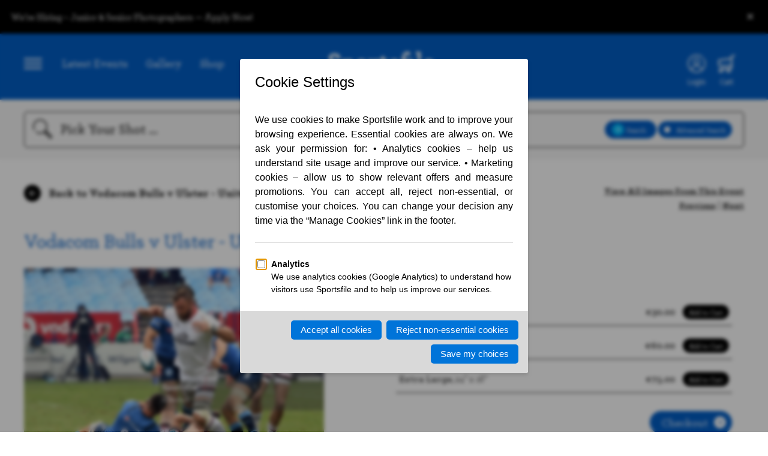

--- FILE ---
content_type: image/svg+xml
request_url: https://www.sportsfile.com/web/assets/icons/Icon-Search-Next.svg
body_size: -85
content:
<svg id="Layer_1" data-name="Layer 1" xmlns="http://www.w3.org/2000/svg" viewBox="0 0 50 50"><title>Icon-Search-Next</title><path d="M50,25A25,25,0,1,1,25,0,25,25,0,0,1,50,25" style="fill:#02bdff"/><polygon points="25.37 14.73 23.46 16.62 30.03 23.18 14.57 23.18 14.57 25.92 30.03 25.92 23.46 32.48 25.37 34.38 35.17 24.55 25.37 14.73" style="fill:#fff"/></svg>

--- FILE ---
content_type: image/svg+xml
request_url: https://www.sportsfile.com/web/assets/icons/Download-que.svg
body_size: 112
content:
<svg width="30" height="30" viewBox="0 0 30 30" fill="none" xmlns="http://www.w3.org/2000/svg">
<rect x="6" y="2" width="18" height="26" rx="2" stroke="white" stroke-width="2"/>
<path d="M14.3627 19.009L9.26429 14.2321C8.9119 13.902 8.9119 13.3681 9.26429 13.0414L10.1115 12.2476C10.4639 11.9175 11.0337 11.9175 11.3824 12.2476L14.9963 15.6336L18.6101 12.2476C18.9625 11.9175 19.5323 11.9175 19.881 12.2476L20.7357 13.0379C21.0881 13.3681 21.0881 13.902 20.7357 14.2286L15.6373 19.0055C15.2849 19.3392 14.7151 19.3392 14.3627 19.009ZM15.6373 25.7528L20.7357 20.9759C21.0881 20.6458 21.0881 20.1119 20.7357 19.7852L19.8885 18.9914C19.5361 18.6613 18.9663 18.6613 18.6176 18.9914L15 22.3739L11.3861 18.9879C11.0337 18.6578 10.4639 18.6578 10.1153 18.9879L9.26429 19.7817C8.9119 20.1119 8.9119 20.6458 9.26429 20.9724L14.3627 25.7493C14.7151 26.083 15.2849 26.083 15.6373 25.7528Z" fill="white"/>
</svg>


--- FILE ---
content_type: image/svg+xml
request_url: https://www.sportsfile.com/web/assets/icons/Social-Facebook-black.svg
body_size: -138
content:
<svg id="Layer_1" data-name="Layer 1" xmlns="http://www.w3.org/2000/svg" viewBox="0 0 50 50"><title>Social-Facebook-black</title><path d="M21.13,40V24.93H18V19.66h3.16V15.58a5,5,0,0,1,1.72-4A5.23,5.23,0,0,1,26.68,10l.77,0H32v4.82H28.78a1.47,1.47,0,0,0-1.38,1.63v3.17H32L31.67,25H27.4V40Z" style="fill:#231f20"/></svg>

--- FILE ---
content_type: application/javascript
request_url: https://www.sportsfile.com/js/announcement.js?v=1
body_size: 65
content:
document.addEventListener('DOMContentLoaded', function () {
    const banner = document.getElementById('site-announcement');
    const btn = document.getElementById('announcement-dismiss');

    if (!banner || !btn) return;

    function setCookie(name, value, days) {
        const d = new Date();
        d.setTime(d.getTime() + (days * 24 * 60 * 60 * 1000));
        document.cookie = name + "=" + value + ";expires=" + d.toUTCString() + ";path=/;SameSite=Lax";
    }

    btn.addEventListener('click', function () {
        banner.classList.add('hidden');

        setCookie('announcement_dismissed', '1', 30);

        setTimeout(() => {
            banner.remove();
            document.body.classList.remove('has-announcement');
        }, 300);
    });

    document.body.classList.add('has-announcement');
});


--- FILE ---
content_type: image/svg+xml
request_url: https://www.sportsfile.com/web/assets/icons/Icon-Search.svg
body_size: -14
content:
<svg id="Layer_1" data-name="Layer 1" xmlns="http://www.w3.org/2000/svg" viewBox="0 0 50 50"><title>Icon-Search</title><path d="M49.07,43.2l-2-2L34.4,28.53A18.63,18.63,0,1,0,0,18.63a18.71,18.71,0,0,0,2.15,8.71,1.29,1.29,0,0,0,1.69.52,1.25,1.25,0,0,0,.61-.74,1.21,1.21,0,0,0-.09-.95,16.13,16.13,0,1,1,5.41,5.94A1.29,1.29,0,0,0,8,32.47a1.25,1.25,0,0,0,.36,1.73,18.63,18.63,0,0,0,20.15.2L43.21,49.07a3.19,3.19,0,0,0,4.5,0l1.36-1.37a3.19,3.19,0,0,0,0-4.5ZM47.3,45.93,45.94,47.3a.69.69,0,0,1-1,0l-8.17-8.16,2.33-2.33L47.3,45A.67.67,0,0,1,47.3,45.93ZM35.05,37.37l-4.46-4.46a17.61,17.61,0,0,0,2.32-2.33L37.37,35Z"/></svg>

--- FILE ---
content_type: image/svg+xml
request_url: https://www.sportsfile.com/web/assets/icons/Icon-Shop.svg
body_size: 139
content:
<svg id="Layer_1" data-name="Layer 1" xmlns="http://www.w3.org/2000/svg" viewBox="0 0 50 50"><title>Icon-Shop</title><path d="M48.13,1.19a2,2,0,0,0-2.54-1c-7.5,3.16-7.5,3.16-7.57,3.2l-.06,0a1,1,0,0,0-.21.14l-.1.09.08-.06a2,2,0,0,0-.26.24s-.11.15-.14.19V4a.38.38,0,0,0,0,.08.73.73,0,0,0-.15.32.83.83,0,0,0-.06.21.18.18,0,0,0,0,.06.44.44,0,0,0,0,.1A1,1,0,0,0,37,5v4.3L3.43,14l-.12,0H3.26a.77.77,0,0,0-.19,0,1,1,0,0,0-.25.11l-.21.12-.1.06h0a1.28,1.28,0,0,0-.29.28.64.64,0,0,0-.13.15l0,.07v0a1.16,1.16,0,0,0-.14.27v0a1,1,0,0,0-.15.69V27.19a6.13,6.13,0,0,0,6.12,6.13H34.76A6.28,6.28,0,0,0,37,32.91v2.74a2.25,2.25,0,0,1-2.25,2.25H9.17A6.05,6.05,0,1,0,15.22,44a6.14,6.14,0,0,0-.4-2.17H25.14A5.89,5.89,0,0,0,24.73,44a6.06,6.06,0,0,0,12.11,0,6,6,0,0,0-.5-2.39,6.14,6.14,0,0,0,4.55-5.91V6.34L47.1,3.73a2,2,0,0,0,1-1.07A1.92,1.92,0,0,0,48.13,1.19ZM37,13.23v14a2.26,2.26,0,0,1-2.25,2.26H7.85A2.26,2.26,0,0,1,5.6,27.19V17.55ZM11.34,43.94a2.18,2.18,0,1,1-2.18-2.18A2.19,2.19,0,0,1,11.34,43.94Zm21.61,0a2.18,2.18,0,1,1-2.17-2.18A2.18,2.18,0,0,1,33,43.94Z" style="fill:#fff"/></svg>

--- FILE ---
content_type: application/javascript
request_url: https://www.sportsfile.com/js/src/cb.lib.js?v=1765315043
body_size: 5818
content:
/**
 * App class main javascript class for default functionality 
 * @author Sarwar Hossain <sarwar.me>
 * @link http://sarwar.me
 *
 */

CB.Lib = (function ($) {
    

    return {
        init: function(){
            CB.Lib.initDeleteConfirm();                         
            CB.Lib.clearText();            
            
        },
        formValid: function(theForm, fields){        
            FormValidation.formValidation(theForm, {
                    fields: fields,
                    plugins: { //Learn more: https://formvalidation.io/guide/plugins
                            trigger: new FormValidation.plugins.Trigger(),
                            // Bootstrap Framework Integration
                            bootstrap: new FormValidation.plugins.Bootstrap(),
                            // Validate fields when clicking the Submit button
                            submitButton: new FormValidation.plugins.SubmitButton(),
                            // Submit the form when all fields are valid
                            // defaultSubmit: new FormValidation.plugins.DefaultSubmit(),
                    }
                }).on('core.form.validating', function(){
                    $("#alert-global-id").removeClass("d-none");                    
                }).on('core.form.valid', function(){
                    KTApp.block(theForm);
                    $("#alert-global-id").addClass("d-none");
                    theForm.submit();
                });
        },
        
        
        formSubmitAjax: function(theForm, settings){
            
            var error = $('.alert-danger', theForm);
            theForm.validate({
                errorElement: 'div', //default input error message container
                errorClass: 'invalid-feedback', // default input error message class
                focusInvalid: false, // do not focus the last invalid input
                ignore: ":hidden,.ignore",  // validate all fields including form hidden input
                //rules: rules,
                errorPlacement: function(error, element){
                    var group = element.closest('.input-group');
                    if (group.length) {
                        group.after(error.addClass('invalid-feedback'));
                    } else {
                        element.after(error.addClass('invalid-feedback'));
                    }
                },
                invalidHandler: function (event, validator) { //display error alert on form submit              
                        error.show();
                       CB.App.scrollTo(error, -200);
                },

                highlight: function (element) { // hightlight error inputs
                    $(element)
                        .closest('.form-group').addClass('has-error'); // set error class to the control group
                },

                unhighlight: function (element) { // revert the change done by hightlight
                    $(element)
                        .closest('.form-group').removeClass('has-error'); // set error class to the control group
                },

                success: function (label) {
                    label
                        .closest('.form-group').removeClass('has-error'); // set success class to the control group
                    
                },
                submitHandler: function (form) {
                    
                        error.hide();
                        var config = {
                            resetForm: false,
                            data:undefined,
                            beforeSubmit:function ($form, config) {
                                                           
                            },
                            beforeSend: function(xhr, $form){                                
                                if ( typeof _csrfToken !== 'undefined' ) {
                                    xhr.setRequestHeader('X-CSRF-Token', _csrfToken);
                                }
                                
                            },
                            
                            success:undefined
                        };
                        if (typeof settings != 'undefined') {
                            $.extend(config, settings);
                        }
                        $(form).ajaxSubmit({
                            resetForm: config.resetForm,
                            data: config.data,
                            dataType: settings.dataType ? settings.dataType : 'json',
                            beforeSend: function(xhr){       
                                
                                if (typeof config.beforeSend != 'undefined') {
                                        config.beforeSend(xhr);
                                }              
                                
                            },
                            beforeSubmit:function ($form, config) {
                                if (typeof config.beforeFormSubmit != 'undefined') {
                                    config.beforeSubmit($form, config);
                                }
                                if(typeof form != 'undefined'){                                    
                                     CB.App.blockUI({
                                        target : form,
                                        message: "Processing..Please wait!!"
                                    });
                                }
                            },
                            success:function (resp, statusText, xhr) {
                                if (typeof config.success != 'undefined') {
                                    config.success(resp, $(form));
                                }
                            },
                            complete:function() {
                              CB.App.unblockUI(form);
                            },
                            error: function(resp){
                                var json = resp.responseJSON;
                                if(json){
                                     CB.Lib.iniToastrNotification("error", "Error: "+json.code, json.message);
                                }
                                
                                                   

                            }
                        });                        
                    return false;     
                                      
                }
            });     
        },
                /**
         * 
         * @param {type} form
         * @param {type} wizardId
         * @param {type} progressBar
         * @param {type} isAjax
         * @param {type} ajaxConfig
         * @param {type} wizardSettings : overwrite the existing seettings 
         * @returns {undefined}
         */
        formWizard: function(formId, wizardId, progressBar, isAjax, ajaxConfig, wizardSettings){
            
            if(!wizardSettings) wizardSettings = null; 
            if(!wizardId) wizardId = "#formWizard";
            if(!progressBar) progressBar = false; 
            var form = $(formId); 
            if(isAjax){
                CB.Lib.formSubmitAjax(form, ajaxConfig);
            }else{
                CB.Lib.formSubmit(form);
            }
            
            
            var error = $('.alert-danger', form);
            var success = $('.alert-success', form);

            var handleTitle = function(tab, navigation, index) {
                var total = navigation.find('li').length;
                var current = index+1;
                var aObj = tab.find("a");
                
                // set done steps
                jQuery('li', $(wizardId)).removeClass("done");
                var li_list = navigation.find('li');
                for (var i = 0; i < index; i++) {
                    jQuery(li_list[i]).addClass("done");
                }

                if (current == 1) {
                    $(wizardId).find('.button-previous').hide();
                } else {
                    $(wizardId).find('.button-previous').show();
                }

                if (current >= total) {
                    $(wizardId).find('.button-next').hide();
                    $(wizardId).find('.button-submit').show();
                } else {
                    $(wizardId).find('.button-next').show();
                    $(wizardId).find('.button-submit').hide();
                }
                CB.App.scrollTo($('.form-wizard'), -100);
            }

            // default form wizard
            $(wizardId).bootstrapWizard({
                'nextSelector': '.button-next',
                'previousSelector': '.button-previous',
                onTabClick: function (tab, navigation, index, clickedIndex) {
                    
                    success.hide();
                    error.hide();
                    
                    if ($(formId).valid() == false) {
                        return false;
                    }
                    
                    if (wizardSettings && typeof wizardSettings.onTabClick != 'undefined') {
                            if(wizardSettings.onTabClick(tab, navigation, index, clickedIndex) == false){
                                return false; 
                            }
                    }
                    
                    handleTitle(tab, navigation, clickedIndex);
                },
                onNext: function (tab, navigation, index) {
                    success.hide();
                    error.hide();
                   
                    if ($(formId).valid() == false) {
                        return false;
                    }

                    if (wizardSettings && typeof wizardSettings.onNext != 'undefined') {
                            if(wizardSettings.onNext(tab, navigation, index) == false){
                                return false; 
                            }
                    }

                    handleTitle(tab, navigation, index);
                },
                onPrevious: function (tab, navigation, index) {
                    success.hide();
                    error.hide();
                    
                    if (wizardSettings && typeof wizardSettings.onPrevious != 'undefined') {
                            wizardSettings.onPrevious(tab, navigation, index);
                    }

                    handleTitle(tab, navigation, index);
                },
                onTabShow: function (tab, navigation, index) {
                    var total = navigation.find('li').length;
                    if(progressBar){
                        var current = index + 1;
                        var $percent = (current / total) * 100;
                        $(wizardId).find('.progress-bar').css({
                            width: $percent + '%'
                        });
                    }
                    if (wizardSettings && typeof wizardSettings.onTabShow != 'undefined') {
                            wizardSettings.onTabShow(tab, navigation, index);
                    }

                    handleTitle(tab, navigation, index);
                }
            });

            $(wizardId).find('.button-previous').hide();
            $(wizardId+' .button-submit').click(function () {
                form.submit();
            }).hide();            
        },
        
         /**
         *  used for general ajax call method in this cms .
         *    @param {settings} an object property
         *    @cfg {settings.url} a string type valid url
         *    @cfg {settings.data} an object type data that act as server request type data parameter
         *    @cfg {settings.type} a string type server request.[get,post,put,delete].default post
         *    @cfg {settings.afterSuccess} a custom event function which is invoked when server return a response.
         *    @cfg {settings.error} a custom event function which is invoked when server return a error or no response.
         *    @cfg {settings.beforeSend} a custom event function which is invoked before sending request.
         *    @cfg {settings.complete} a custom event function which is invoked when all process complete.
         *    @return void
         */
        callAjax: function (settings) {
            var config = {
                url: '',
                data: {},
                dataType: 'html',
                type: 'post',
                notificationMessage: "Loading..",
                contentType: "application/x-www-form-urlencoded;charset=UTF-8",
                success: function (data) {
                },
                error: function (data) {
                   
                },
                beforeSend: function (data) {
                  //  bootbox.alert("Loading..");
                },
                complete: function (data) {
                  //  bootbox.alert("Loading..");
                }
            };
            if (settings) {
                $.extend(config, settings);
            }
            $.ajax({
                type: config.type,
                url: config.url,
                data: config.data,
                cache: false,
                contentType: config.contentType,
                dataType: config.dataType,
                success: function (data) {
                    config.success(data);
                },
                error: function (data) {
                    config.error(data);
                },
                beforeSend: function (data) {
                    config.beforeSend(data);
                },
                complete: function (data) {
                    config.complete(data);
                }
            })
        },
        
        inputBoxMask: function (elm, type) {
            
            if(!elm) elm = ".input-mask"; 
            
            if(!type){
                $(".mask-date").inputmask("mm/dd/yyyy", {
                    autoUnmask: true
                }); //direct mask        

                $(".mask-phone").inputmask("mask", {
                    "mask": "(999) 999-9999"
                }); //specifying fn & options

                $(".mask-tin").inputmask({
                    "mask": "99-9999999"
                }); //specifying options only
                $(".mask-number").inputmask({
                    "mask": "9",
                    "repeat": 10,
                    "greedy": false
                }); // ~ mask "9" or mask "99" or ... mask "9999999999"
                $(".mask-decimal").inputmask('decimal', {
                    rightAlignNumerics: false
                }); //disables the right alignment of the decimal input
                $(".mask-currency").inputmask('€ 999.999.999,99', {
                    numericInput: true
                }); //123456  =>  € ___.__1.234,56

                $(".mask-currency-decimal").inputmask('€ 999,999,999.99', {
                    numericInput: true,
                    rightAlignNumerics: false,
                    greedy: false
                }); //123456  =>  € ___.__1.234,56
                $(".mask-ssn").inputmask("999-99-9999", {
                    placeholder: " ",
                    clearMaskOnLostFocus: true
                }); //default
                
                $(elm).inputmask();
            }else{
                if(type == "date"){
                    $(elm).inputmask("mm/dd/yyyy", {
                        autoUnmask: true
                    });
                }else if(type == "phone"){
                    $(elm).inputmask("mask", {
                       "mask": "(999) 999-9999"
                   });                     
                }else if(type == "tin"){
                    $(elm).inputmask({
                        "mask": "99-9999999"
                    }); //specifying options only
                    
                }
            }
            
        },
        printSingleDiv: function(elm, cssFile){
            
            if(!elm) elm = '.print-div-container';
            var css = ""; 
            if(cssFile){
                $.each(cssFile, function(i,data){
                   css += "<link href='"+data+"' rel='stylesheet' type='text/css' />";  
                });
            }
            var html = '<html><head>' +                    
               css +
               '</head><body style="background:#ffffff;">'+
               $(elm).html() + 
               '</body></html>';

            var WindowObject = window.open("", "PrintWindow",
            "width=960,height=650,top=50,left=50,toolbars=no,scrollbars=yes,status=no,resizable=yes");
            WindowObject.document.writeln(html);
            WindowObject.document.close();
            WindowObject.focus();
            WindowObject.print();
            WindowObject.close();
        },
        iniToastrNotification: function(type, title, msg) {
            toastr.options = {
                "closeButton": true,
                "debug": false,
                "positionClass": "toast-top-right",
                "onclick": null,
                "progressBar" : true,
                "showDuration": "300",
                "hideDuration": "1000",
                "timeOut": "9500",
                "extendedTimeOut": "5000",
                "showEasing": "swing",
                "hideEasing": "linear",
                "showMethod": "fadeIn",
                "hideMethod": "fadeOut"
            };
            if (type == "warning") {
                toastr.warning(msg, title);
            } else if (type == "error") {
                toastr.error(msg, title);
            } else if (type == "success") {
                toastr.success(msg, title);
            } else {
                toastr.info(msg, title);
            }
        },
        initSummarNote: function(ele, settings) {
            if (!ele)
                ele = ".summarnote";
            var config = {
                height: 300
            };
            if (!settings)
                $.extend(config, settings);
            $(ele).summernote(config);
        },
        bindRemoveParent: function(ele) {
            if (!ele)
                ele = ".remove-more-item";
            $(ele).on("click", function() {
                $(this).parent().remove();
            });
        },
        /**
         *  Global Delete method after delete hide the table row
         * @param {type} type
         * @param {type} elem
         * @param {type} msg
         * @returns {undefined}
         */
        deleteItem: function($panel, elem, msg) {
            if (!msg)
                msg = "Are you sure?";
            $panel.find(elem).on("click", function(event) {
                var href = $(this).attr("href");
                var trId = $(this).attr("data-tr");
                bootbox.confirm(msg, function(result) {
                    if (result == true) {
                        CB.Lib.callAjax({
                            url: href,
                            dataType: "json",
                            beforeSend: function() {
                                $panel.find("#" + trId).addClass("bdTr");
                            },
                            success: function(data) {
                                if (data.result == true) {
                                    CB.Lib.iniToastrNotification("success", "Success", data.message);
                                    $panel.find("#" + trId).remove();
                                } else {
                                    CB.Lib.iniToastrNotification("error", "Failed", data.message);
                                    $panel.find("#" + trId).removeClass("bdTr");
                                }
                            },
                            complete: function() {
                            }
                        })
                    }
                });
                event.preventDefault();
            })
        },
        /**
         * Animated effict when ajax callin gor just focus somthing 
         * @param {type} elem
         * @param {type} settings (user can put all confing for this plugin)
         * @returns {undefined}
         * 
         */
        pulsateBind: function(elem, settings) {
            var config = {
                color: "#fbde41",
                repeat: true
            };
            if (typeof settings != 'undefined') {
                $.extend(config, settings);
            }
            if (!elem)
                elem = ".pulsate-now";
            $(elem).pulsate(config);
        },
        bindSelect2Depend: function(elem, jsonData) {
            if (!elem)
                elem = ".select-depend";
            $(elem).on("change", function() {
                var item = $(this).attr("data-dataSource");
                var id = $(this).val();
                var childId = "#" + $(this).attr("data-child-id");
                CB.Lib.generateSelect2Data(childId, jsonData[item][id]);
            });
        },
        initDeleteConfirm: function(ele) {
            if (!ele) ele = ".deleteLink";
            $(ele).on("click", function(event) {
                var thisObj = this;
                var msg = $(this).attr("data-msg") ? $(this).attr("data-msg") : "You won't be able to revert this!";
                var title = $(this).attr("data-title") ? $(this).attr("data-title") : "Are you sure!" ;                
                swal.fire({
                    title: title,
                    text: msg,
                    type: 'warning',
                    showCancelButton: true,
                    confirmButtonText: 'Yes, delete it!'
                }).then(function(result) {
                    if (result.value) {
                       window.location = thisObj.href;
                    }
                    return false;
                });   
                return false;
            });
            
            
        },
        bindAddMore: function(ele) {
            ele = ele || ".add-more-cls";
            $(ele).on("click", function() {
                var sourceDiv = $(this).attr("data-source-div");
                var appendDiv = $(this).attr("data-append-div");
                //select2:: addmore
//                if ($(this).find('.select2me')) {                   
//                    $('.select2me').select2('destroy');
//                }
                $(appendDiv).append($(sourceDiv).html());
                //select2:: addmore
//                if ($(this).find('.select2me')) {
//                    $('.select2me').select2();
//                }
                $(".remove-more-item").on("click", function() {
                    if ($(this).parent().parent().hasClass("source-item") == false) {
                        $(this).parent().remove();
                    }
                });
                CB.Lib.inputBoxMask();
            });
            $(".remove-more-item").on("click", function() {
                if ($(this).parent().parent().hasClass("source-item") == false) {
                    $(this).parent().remove();
                }
            });
        },
        removeItemByAttr: function(ele) {
            if (!ele)
                ele = ".remove-attar-item";
            $(ele).on("click", function() {
                var removeItem = $(this).attr("data-remove-id");
                $("#" + removeItem).remove();
            });
        },
        initPortletTitle: function() {
            $('body').on('click', '.portlet > .portlet-title.toggle-portlet-off, .portlet .portlet-title.toggle-portlet-on', function(e) {
                e.preventDefault();
                var el = $(this).closest(".portlet").children(".portlet-body");
                if ($(this).hasClass("toggle-portlet-off")) {
                    $(this).removeClass("toggle-portlet-off").addClass("toggle-portlet-on");
                    $(this).find('.tools > a.collapse').removeClass("collapse").addClass("expand");
                    el.slideUp(200);
                } else {
                    $(this).removeClass("toggle-portlet-on").addClass("toggle-portlet-off");
                    $(this).find('.tools > a.expand').removeClass("expand").addClass("collapse");
                    el.slideDown(200);
                }
            });
        },
         ajaxModal: function(settings){
            var config = {
                    href : $(".ajaxModal").attr("data-modal-href"),
                    modalObj: $(".ajajModal"),
                    dataType: 'html',
                    type: 'post',
                    beforeSend: function(){},
                    success: function(){}
            };
            
            if (typeof settings != 'undefined') {
                $.extend(config, settings);
            }
            CB.Lib.callAjax({
                    url: config.href,
                    dataType: config.dataType,
                    type: config.type,
                    beforeSend: function(){
                        if (typeof config.beforeSend != 'undefined') {
                             config.beforeSend(config);
                         }else{
                            config.modalObj.find(".modal-content .modal-header h4").html(""); 
                            config.modalObj.find(".modal-content .modal-body").html(""); 
                         }
                        CB.App.blockUI({
                            animate: true
                            
                        });
                    },
                    success: function(data){
                        if (typeof config.success != 'undefined') {
                            config.success(data);
                        }else{
                            if(config.dataType == 'json'){
                                config.modalObj.find(".modal-content").html(data.data);     
                            }else{
                                config.modalObj.find(".modal-content").html(data); 
                            }
                            
                        }
                        config.modalObj.modal("show"); 
                    },
                    complete: function(){
                       CB.App.unblockUI();
                    }
            });
        },
         /* This method used for checkbox show hide. If checkbox is checked
          * It shwo the div
          * Rules: 
          *     Checkbox Id or Class: checkBox  (Main action)
          *     Show/Hide Div: a data option on Chexkbox 
          *         "data-togger-div-class"
          * @param TabSectioNname type
          * @param Text formId
          * @param Text-CheckboxID or Class:  checkBox
          * @returns {undefined}
          */                 
         checkBoxTroggle: function(tab, formId, checkBox){ 

             tab.find(formId +" "+checkBox).on("click", function(){
                var divClass = $(this).attr("data-togger-div-class");
                if($(this).is(":checked")){
                    tab.find(formId+" "+ divClass).show();
                }else{
                    tab.find(formId+" "+ divClass).hide();
                }
            });    
         },
         /* This method used when checkbox is checked it showing one dive 
          * and hide another div
          * Rules: 
          *     Checkbox Id: checkboxId  (Main action)
          *     Show Div: checkboxId-div (CSS Class name)
          *     Hide Div: checkboxId-div-hide (Css Class naame)
          * @param TabSectioNname type
          * @param Text formId
          * @param Text-Without-#/. checkBoxId
          * @returns {undefined}
          */                 
         checkBoxDivShowHide: function(tab, formId, checkBoxId){
            tab.find(formId +" #"+checkBoxId).on("click", function(){
                if($(this).is(":checked")){
                    tab.find(formId+" ."+ checkBoxId +"-div").show();
                    tab.find(formId+" ."+ checkBoxId +"-div-hide").hide();
                }else{
                    tab.find(formId+" ."+ checkBoxId +"-div").hide();
                    tab.find(formId+" ."+ checkBoxId +"-div-hide").show();
                }
            });    
         },
        
        fileBrowseButton: function(mEle){
            $(mEle).find("a#browseBtn").on("click", function(){
                $(mEle).find("input#uploadFile").trigger("click");
            });
            $(mEle).find("input#uploadFile").on("change", function(){
                $(mEle).find("div#showFineName").html("File: "+$(this).val());
            });
        },
           /**
         * date picker common function
         * @param elm
         * @param _options
         */
        datePicker: function(elm, _options) {
             if(!elm) elm = ".date-picker"; 
            var options = {
                dateFormat: 'mm/dd/yy',
                changeMonth: true,
                changeYear: true,
                yearRange: "-120:+30"
            };
            if (_options) {
                $.extend(options, _options);
            }
            
            $(elm).datepicker(options);
        },
        
           /**
         * Time picker common function
         * @param elm
         * @param _options
         */
        timePicker: function(elm, _options) {
             if(!elm) elm = ".time-picker"; 
            var options = {
                minuteStep: 5,
                showInputs: false,
                disableFocus: true
                
            };
            if (_options) {
                $.extend(options, _options);
            }
            
            $(elm).timepicker(options);
        },
        
        clearText: function(elm){
            if(!elm){
                elm = '.clear-text'
            }
            $(elm).on("click", function(){
                var textBoxId = $(this).attr("data-id");
                $("#"+textBoxId).val(""); 
            })
        }
        
    }
    
}(jQuery));
$(function(){    
   CB.Lib.init(); 
});

--- FILE ---
content_type: application/javascript
request_url: https://www.sportsfile.com/web/assets/js/jquery.minipreview.js
body_size: 753
content:
/*
 * MiniPreview v0.9
 *
 * @author  Will Boyd
 * @github  https://github.com/lonekorean/mini-preview
 */

(function($) {
    var PREFIX = 'mini-preview';
    
    // implemented as a jQuery plugin
    $.fn.miniPreview = function(options) {
        return this.each(function() {
            var $this = $(this);
            var miniPreview = $this.data(PREFIX);
            if (miniPreview) {
                miniPreview.destroy();
            }

            miniPreview = new MiniPreview($this, options);
            miniPreview.generate();
            $this.data(PREFIX, miniPreview);
        });
    };
    
    var MiniPreview = function($el, options) {
        this.$el = $el;
        this.$el.addClass(PREFIX + '-anchor');
        this.options = $.extend({}, this.defaultOptions, options);
        this.counter = MiniPreview.prototype.sharedCounter++;
    };
    
    MiniPreview.prototype = {
        sharedCounter: 0,
        
        defaultOptions: {
            width: 256,
            height: 144,
            scale: .25,
            prefetch: 'pageload'
        },
                
        generate: function() {
            this.createElements();
            this.setPrefetch();
        },

        createElements: function() {
            var $wrapper = $('<div>', { class: PREFIX + '-wrapper' });
            var $loading = $('<div>', { class: PREFIX + '-loading' });
            var $frame = $('<iframe>', { class: PREFIX + '-frame' });
            var $cover = $('<div>', { class: PREFIX + '-cover' });
            $wrapper.appendTo(this.$el).append($loading, $frame, $cover);
            
            // sizing
            $wrapper.css({
                width: this.options.width + 'px',
                height: this.options.height + 'px'
            });
            
            // scaling
            var inversePercent = 100 / this.options.scale;
            $frame.css({
                width: inversePercent + '%',
                height: inversePercent + '%',
                transform: 'scale(' + this.options.scale + ')'
            });

            // positioning
            var fontSize = parseInt(this.$el.css('font-size').replace('px', ''), 10)
            var top = (this.$el.height() + fontSize) / 2;
            var left = (this.$el.width() - $wrapper.outerWidth()) / 2;
            $wrapper.css({
                top: top + 'px',
                left: left + 'px'
            });
        },
        
        setPrefetch: function() {
            switch (this.options.prefetch) {
                case 'pageload':
                    this.loadPreview();
                    break;
                case 'parenthover':
                    this.$el.parent().one(this.getNamespacedEvent('mouseenter'),
                        this.loadPreview.bind(this));
                    break;
                case 'none':
                    this.$el.one(this.getNamespacedEvent('mouseenter'),
                        this.loadPreview.bind(this));
                    break;
                default:
                    throw 'Prefetch setting not recognized: ' + this.options.prefetch;
                    break;
            }
        },
        
        loadPreview: function() {
            this.$el.find('.' + PREFIX + '-frame')
                .attr('src', this.$el.attr('href'))
                .on('load', function() {
                    // some sites don't set their background color
                    $(this).css('background-color', '#fff');
                });
        },
        
        getNamespacedEvent: function(event) {
            return event + '.' + PREFIX + '_' + this.counter;
        },

        destroy: function() {
            this.$el.removeClass(PREFIX + '-anchor');
            this.$el.parent().off(this.getNamespacedEvent('mouseenter'));
            this.$el.off(this.getNamespacedEvent('mouseenter'));
            this.$el.find('.' + PREFIX + '-wrapper').remove();
        }
    };
})(jQuery);
